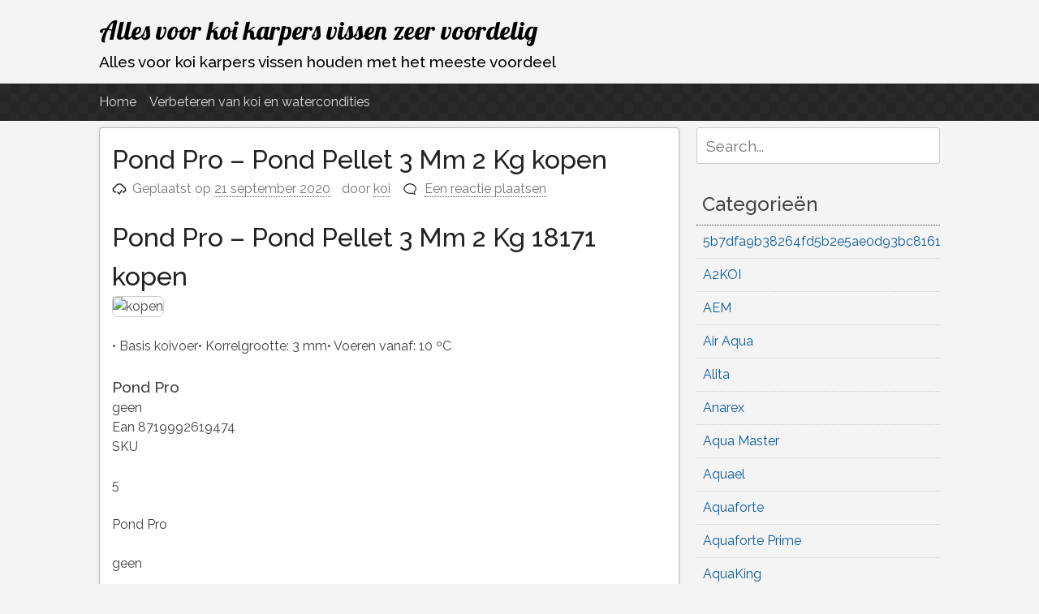

--- FILE ---
content_type: text/html; charset=UTF-8
request_url: https://koi-bio.nl/pond-pro/pond-pro-pond-pellet-3-mm-2-kg-kopen/
body_size: 11861
content:
<!DOCTYPE html>
<html lang="nl-NL">
<head>
<meta charset="UTF-8">
<meta name="viewport" content="width=device-width, initial-scale=1">
<link rel="profile" href="http://gmpg.org/xfn/11">
<link rel="pingback" href="https://koi-bio.nl/xmlrpc.php">

<meta name='robots' content='index, follow, max-image-preview:large, max-snippet:-1, max-video-preview:-1' />
	<style>img:is([sizes="auto" i], [sizes^="auto," i]) { contain-intrinsic-size: 3000px 1500px }</style>
	
	<!-- This site is optimized with the Yoast SEO Premium plugin v25.4 (Yoast SEO v26.8) - https://yoast.com/product/yoast-seo-premium-wordpress/ -->
	<title>Pond Pro - Pond Pellet 3 Mm 2 Kg</title>
	<meta name="description" content="• Basis koivoer• Korrelgrootte: 3 mm• Voeren vanaf: 10 ºC" />
	<link rel="canonical" href="https://koi-bio.nl/pond-pro/pond-pro-pond-pellet-3-mm-2-kg-kopen/" />
	<meta property="og:locale" content="nl_NL" />
	<meta property="og:type" content="article" />
	<meta property="og:title" content="Pond Pro - Pond Pellet 3 Mm 2 Kg kopen" />
	<meta property="og:description" content="• Basis koivoer• Korrelgrootte: 3 mm• Voeren vanaf: 10 ºC" />
	<meta property="og:url" content="https://koi-bio.nl/pond-pro/pond-pro-pond-pellet-3-mm-2-kg-kopen/" />
	<meta property="og:site_name" content="Alles voor koi karpers vissen zeer voordelig" />
	<meta property="article:published_time" content="2020-09-21T03:46:34+00:00" />
	<meta property="og:image" content="https://cdn.webshopapp.com/shops/275363/files/326538307/image.jpg" />
	<meta name="author" content="koi" />
	<meta name="twitter:card" content="summary_large_image" />
	<meta name="twitter:label1" content="Geschreven door" />
	<meta name="twitter:data1" content="koi" />
	<script type="application/ld+json" class="yoast-schema-graph">{"@context":"https://schema.org","@graph":[{"@type":"Article","@id":"https://koi-bio.nl/pond-pro/pond-pro-pond-pellet-3-mm-2-kg-kopen/#article","isPartOf":{"@id":"https://koi-bio.nl/pond-pro/pond-pro-pond-pellet-3-mm-2-kg-kopen/"},"author":{"name":"koi","@id":"https://koi-bio.nl/#/schema/person/72b0af207750ba96098e5ecc7504dfd0"},"headline":"Pond Pro &#8211; Pond Pellet 3 Mm 2 Kg kopen","datePublished":"2020-09-21T03:46:34+00:00","mainEntityOfPage":{"@id":"https://koi-bio.nl/pond-pro/pond-pro-pond-pellet-3-mm-2-kg-kopen/"},"wordCount":45,"commentCount":0,"image":{"@id":"https://koi-bio.nl/pond-pro/pond-pro-pond-pellet-3-mm-2-kg-kopen/#primaryimage"},"thumbnailUrl":"https://cdn.webshopapp.com/shops/275363/files/326538307/image.jpg","keywords":["all season","Pond Pro","Pond Pro - Pond Pellet 3 Mm 2 Kg kopen"],"articleSection":["Pond Pro"],"inLanguage":"nl-NL","potentialAction":[{"@type":"CommentAction","name":"Comment","target":["https://koi-bio.nl/pond-pro/pond-pro-pond-pellet-3-mm-2-kg-kopen/#respond"]}]},{"@type":"WebPage","@id":"https://koi-bio.nl/pond-pro/pond-pro-pond-pellet-3-mm-2-kg-kopen/","url":"https://koi-bio.nl/pond-pro/pond-pro-pond-pellet-3-mm-2-kg-kopen/","name":"Pond Pro - Pond Pellet 3 Mm 2 Kg","isPartOf":{"@id":"https://koi-bio.nl/#website"},"primaryImageOfPage":{"@id":"https://koi-bio.nl/pond-pro/pond-pro-pond-pellet-3-mm-2-kg-kopen/#primaryimage"},"image":{"@id":"https://koi-bio.nl/pond-pro/pond-pro-pond-pellet-3-mm-2-kg-kopen/#primaryimage"},"thumbnailUrl":"https://cdn.webshopapp.com/shops/275363/files/326538307/image.jpg","datePublished":"2020-09-21T03:46:34+00:00","author":{"@id":"https://koi-bio.nl/#/schema/person/72b0af207750ba96098e5ecc7504dfd0"},"description":"• Basis koivoer• Korrelgrootte: 3 mm• Voeren vanaf: 10 ºC","breadcrumb":{"@id":"https://koi-bio.nl/pond-pro/pond-pro-pond-pellet-3-mm-2-kg-kopen/#breadcrumb"},"inLanguage":"nl-NL","potentialAction":[{"@type":"ReadAction","target":["https://koi-bio.nl/pond-pro/pond-pro-pond-pellet-3-mm-2-kg-kopen/"]}]},{"@type":"ImageObject","inLanguage":"nl-NL","@id":"https://koi-bio.nl/pond-pro/pond-pro-pond-pellet-3-mm-2-kg-kopen/#primaryimage","url":"https://cdn.webshopapp.com/shops/275363/files/326538307/image.jpg","contentUrl":"https://cdn.webshopapp.com/shops/275363/files/326538307/image.jpg"},{"@type":"BreadcrumbList","@id":"https://koi-bio.nl/pond-pro/pond-pro-pond-pellet-3-mm-2-kg-kopen/#breadcrumb","itemListElement":[{"@type":"ListItem","position":1,"name":"Home","item":"https://koi-bio.nl/"},{"@type":"ListItem","position":2,"name":"Pond Pro &#8211; Pond Pellet 3 Mm 2 Kg kopen"}]},{"@type":"WebSite","@id":"https://koi-bio.nl/#website","url":"https://koi-bio.nl/","name":"Alles voor koi karpers vissen zeer voordelig","description":"Alles voor koi karpers vissen houden met het meeste voordeel","potentialAction":[{"@type":"SearchAction","target":{"@type":"EntryPoint","urlTemplate":"https://koi-bio.nl/?s={search_term_string}"},"query-input":{"@type":"PropertyValueSpecification","valueRequired":true,"valueName":"search_term_string"}}],"inLanguage":"nl-NL"},{"@type":"Person","@id":"https://koi-bio.nl/#/schema/person/72b0af207750ba96098e5ecc7504dfd0","name":"koi","image":{"@type":"ImageObject","inLanguage":"nl-NL","@id":"https://koi-bio.nl/#/schema/person/image/","url":"https://secure.gravatar.com/avatar/896c001e72390390c00c0a82271599c1892635c223bde8a89fae17242fcd0fb7?s=96&d=mm&r=g","contentUrl":"https://secure.gravatar.com/avatar/896c001e72390390c00c0a82271599c1892635c223bde8a89fae17242fcd0fb7?s=96&d=mm&r=g","caption":"koi"},"url":"https://koi-bio.nl/author/koi/"}]}</script>
	<!-- / Yoast SEO Premium plugin. -->


<link rel="alternate" type="application/rss+xml" title="Alles voor koi karpers vissen zeer voordelig &raquo; feed" href="https://koi-bio.nl/feed/" />
<link rel="alternate" type="application/rss+xml" title="Alles voor koi karpers vissen zeer voordelig &raquo; reacties feed" href="https://koi-bio.nl/comments/feed/" />
<link rel="alternate" type="application/rss+xml" title="Alles voor koi karpers vissen zeer voordelig &raquo; Pond Pro &#8211; Pond Pellet 3 Mm 2 Kg kopen reacties feed" href="https://koi-bio.nl/pond-pro/pond-pro-pond-pellet-3-mm-2-kg-kopen/feed/" />
		<!-- This site uses the Google Analytics by MonsterInsights plugin v9.2.4 - Using Analytics tracking - https://www.monsterinsights.com/ -->
		<!-- Note: MonsterInsights is not currently configured on this site. The site owner needs to authenticate with Google Analytics in the MonsterInsights settings panel. -->
					<!-- No tracking code set -->
				<!-- / Google Analytics by MonsterInsights -->
		<script type="text/javascript">
/* <![CDATA[ */
window._wpemojiSettings = {"baseUrl":"https:\/\/s.w.org\/images\/core\/emoji\/16.0.1\/72x72\/","ext":".png","svgUrl":"https:\/\/s.w.org\/images\/core\/emoji\/16.0.1\/svg\/","svgExt":".svg","source":{"concatemoji":"https:\/\/koi-bio.nl\/wp-includes\/js\/wp-emoji-release.min.js?ver=6.8.3"}};
/*! This file is auto-generated */
!function(s,n){var o,i,e;function c(e){try{var t={supportTests:e,timestamp:(new Date).valueOf()};sessionStorage.setItem(o,JSON.stringify(t))}catch(e){}}function p(e,t,n){e.clearRect(0,0,e.canvas.width,e.canvas.height),e.fillText(t,0,0);var t=new Uint32Array(e.getImageData(0,0,e.canvas.width,e.canvas.height).data),a=(e.clearRect(0,0,e.canvas.width,e.canvas.height),e.fillText(n,0,0),new Uint32Array(e.getImageData(0,0,e.canvas.width,e.canvas.height).data));return t.every(function(e,t){return e===a[t]})}function u(e,t){e.clearRect(0,0,e.canvas.width,e.canvas.height),e.fillText(t,0,0);for(var n=e.getImageData(16,16,1,1),a=0;a<n.data.length;a++)if(0!==n.data[a])return!1;return!0}function f(e,t,n,a){switch(t){case"flag":return n(e,"\ud83c\udff3\ufe0f\u200d\u26a7\ufe0f","\ud83c\udff3\ufe0f\u200b\u26a7\ufe0f")?!1:!n(e,"\ud83c\udde8\ud83c\uddf6","\ud83c\udde8\u200b\ud83c\uddf6")&&!n(e,"\ud83c\udff4\udb40\udc67\udb40\udc62\udb40\udc65\udb40\udc6e\udb40\udc67\udb40\udc7f","\ud83c\udff4\u200b\udb40\udc67\u200b\udb40\udc62\u200b\udb40\udc65\u200b\udb40\udc6e\u200b\udb40\udc67\u200b\udb40\udc7f");case"emoji":return!a(e,"\ud83e\udedf")}return!1}function g(e,t,n,a){var r="undefined"!=typeof WorkerGlobalScope&&self instanceof WorkerGlobalScope?new OffscreenCanvas(300,150):s.createElement("canvas"),o=r.getContext("2d",{willReadFrequently:!0}),i=(o.textBaseline="top",o.font="600 32px Arial",{});return e.forEach(function(e){i[e]=t(o,e,n,a)}),i}function t(e){var t=s.createElement("script");t.src=e,t.defer=!0,s.head.appendChild(t)}"undefined"!=typeof Promise&&(o="wpEmojiSettingsSupports",i=["flag","emoji"],n.supports={everything:!0,everythingExceptFlag:!0},e=new Promise(function(e){s.addEventListener("DOMContentLoaded",e,{once:!0})}),new Promise(function(t){var n=function(){try{var e=JSON.parse(sessionStorage.getItem(o));if("object"==typeof e&&"number"==typeof e.timestamp&&(new Date).valueOf()<e.timestamp+604800&&"object"==typeof e.supportTests)return e.supportTests}catch(e){}return null}();if(!n){if("undefined"!=typeof Worker&&"undefined"!=typeof OffscreenCanvas&&"undefined"!=typeof URL&&URL.createObjectURL&&"undefined"!=typeof Blob)try{var e="postMessage("+g.toString()+"("+[JSON.stringify(i),f.toString(),p.toString(),u.toString()].join(",")+"));",a=new Blob([e],{type:"text/javascript"}),r=new Worker(URL.createObjectURL(a),{name:"wpTestEmojiSupports"});return void(r.onmessage=function(e){c(n=e.data),r.terminate(),t(n)})}catch(e){}c(n=g(i,f,p,u))}t(n)}).then(function(e){for(var t in e)n.supports[t]=e[t],n.supports.everything=n.supports.everything&&n.supports[t],"flag"!==t&&(n.supports.everythingExceptFlag=n.supports.everythingExceptFlag&&n.supports[t]);n.supports.everythingExceptFlag=n.supports.everythingExceptFlag&&!n.supports.flag,n.DOMReady=!1,n.readyCallback=function(){n.DOMReady=!0}}).then(function(){return e}).then(function(){var e;n.supports.everything||(n.readyCallback(),(e=n.source||{}).concatemoji?t(e.concatemoji):e.wpemoji&&e.twemoji&&(t(e.twemoji),t(e.wpemoji)))}))}((window,document),window._wpemojiSettings);
/* ]]> */
</script>
<style id='wp-emoji-styles-inline-css' type='text/css'>

	img.wp-smiley, img.emoji {
		display: inline !important;
		border: none !important;
		box-shadow: none !important;
		height: 1em !important;
		width: 1em !important;
		margin: 0 0.07em !important;
		vertical-align: -0.1em !important;
		background: none !important;
		padding: 0 !important;
	}
</style>
<link rel='stylesheet' id='wp-block-library-css' href='https://koi-bio.nl/wp-includes/css/dist/block-library/style.min.css?ver=6.8.3' type='text/css' media='all' />
<style id='classic-theme-styles-inline-css' type='text/css'>
/*! This file is auto-generated */
.wp-block-button__link{color:#fff;background-color:#32373c;border-radius:9999px;box-shadow:none;text-decoration:none;padding:calc(.667em + 2px) calc(1.333em + 2px);font-size:1.125em}.wp-block-file__button{background:#32373c;color:#fff;text-decoration:none}
</style>
<style id='global-styles-inline-css' type='text/css'>
:root{--wp--preset--aspect-ratio--square: 1;--wp--preset--aspect-ratio--4-3: 4/3;--wp--preset--aspect-ratio--3-4: 3/4;--wp--preset--aspect-ratio--3-2: 3/2;--wp--preset--aspect-ratio--2-3: 2/3;--wp--preset--aspect-ratio--16-9: 16/9;--wp--preset--aspect-ratio--9-16: 9/16;--wp--preset--color--black: #000000;--wp--preset--color--cyan-bluish-gray: #abb8c3;--wp--preset--color--white: #ffffff;--wp--preset--color--pale-pink: #f78da7;--wp--preset--color--vivid-red: #cf2e2e;--wp--preset--color--luminous-vivid-orange: #ff6900;--wp--preset--color--luminous-vivid-amber: #fcb900;--wp--preset--color--light-green-cyan: #7bdcb5;--wp--preset--color--vivid-green-cyan: #00d084;--wp--preset--color--pale-cyan-blue: #8ed1fc;--wp--preset--color--vivid-cyan-blue: #0693e3;--wp--preset--color--vivid-purple: #9b51e0;--wp--preset--gradient--vivid-cyan-blue-to-vivid-purple: linear-gradient(135deg,rgba(6,147,227,1) 0%,rgb(155,81,224) 100%);--wp--preset--gradient--light-green-cyan-to-vivid-green-cyan: linear-gradient(135deg,rgb(122,220,180) 0%,rgb(0,208,130) 100%);--wp--preset--gradient--luminous-vivid-amber-to-luminous-vivid-orange: linear-gradient(135deg,rgba(252,185,0,1) 0%,rgba(255,105,0,1) 100%);--wp--preset--gradient--luminous-vivid-orange-to-vivid-red: linear-gradient(135deg,rgba(255,105,0,1) 0%,rgb(207,46,46) 100%);--wp--preset--gradient--very-light-gray-to-cyan-bluish-gray: linear-gradient(135deg,rgb(238,238,238) 0%,rgb(169,184,195) 100%);--wp--preset--gradient--cool-to-warm-spectrum: linear-gradient(135deg,rgb(74,234,220) 0%,rgb(151,120,209) 20%,rgb(207,42,186) 40%,rgb(238,44,130) 60%,rgb(251,105,98) 80%,rgb(254,248,76) 100%);--wp--preset--gradient--blush-light-purple: linear-gradient(135deg,rgb(255,206,236) 0%,rgb(152,150,240) 100%);--wp--preset--gradient--blush-bordeaux: linear-gradient(135deg,rgb(254,205,165) 0%,rgb(254,45,45) 50%,rgb(107,0,62) 100%);--wp--preset--gradient--luminous-dusk: linear-gradient(135deg,rgb(255,203,112) 0%,rgb(199,81,192) 50%,rgb(65,88,208) 100%);--wp--preset--gradient--pale-ocean: linear-gradient(135deg,rgb(255,245,203) 0%,rgb(182,227,212) 50%,rgb(51,167,181) 100%);--wp--preset--gradient--electric-grass: linear-gradient(135deg,rgb(202,248,128) 0%,rgb(113,206,126) 100%);--wp--preset--gradient--midnight: linear-gradient(135deg,rgb(2,3,129) 0%,rgb(40,116,252) 100%);--wp--preset--font-size--small: 13px;--wp--preset--font-size--medium: 20px;--wp--preset--font-size--large: 36px;--wp--preset--font-size--x-large: 42px;--wp--preset--spacing--20: 0.44rem;--wp--preset--spacing--30: 0.67rem;--wp--preset--spacing--40: 1rem;--wp--preset--spacing--50: 1.5rem;--wp--preset--spacing--60: 2.25rem;--wp--preset--spacing--70: 3.38rem;--wp--preset--spacing--80: 5.06rem;--wp--preset--shadow--natural: 6px 6px 9px rgba(0, 0, 0, 0.2);--wp--preset--shadow--deep: 12px 12px 50px rgba(0, 0, 0, 0.4);--wp--preset--shadow--sharp: 6px 6px 0px rgba(0, 0, 0, 0.2);--wp--preset--shadow--outlined: 6px 6px 0px -3px rgba(255, 255, 255, 1), 6px 6px rgba(0, 0, 0, 1);--wp--preset--shadow--crisp: 6px 6px 0px rgba(0, 0, 0, 1);}:where(.is-layout-flex){gap: 0.5em;}:where(.is-layout-grid){gap: 0.5em;}body .is-layout-flex{display: flex;}.is-layout-flex{flex-wrap: wrap;align-items: center;}.is-layout-flex > :is(*, div){margin: 0;}body .is-layout-grid{display: grid;}.is-layout-grid > :is(*, div){margin: 0;}:where(.wp-block-columns.is-layout-flex){gap: 2em;}:where(.wp-block-columns.is-layout-grid){gap: 2em;}:where(.wp-block-post-template.is-layout-flex){gap: 1.25em;}:where(.wp-block-post-template.is-layout-grid){gap: 1.25em;}.has-black-color{color: var(--wp--preset--color--black) !important;}.has-cyan-bluish-gray-color{color: var(--wp--preset--color--cyan-bluish-gray) !important;}.has-white-color{color: var(--wp--preset--color--white) !important;}.has-pale-pink-color{color: var(--wp--preset--color--pale-pink) !important;}.has-vivid-red-color{color: var(--wp--preset--color--vivid-red) !important;}.has-luminous-vivid-orange-color{color: var(--wp--preset--color--luminous-vivid-orange) !important;}.has-luminous-vivid-amber-color{color: var(--wp--preset--color--luminous-vivid-amber) !important;}.has-light-green-cyan-color{color: var(--wp--preset--color--light-green-cyan) !important;}.has-vivid-green-cyan-color{color: var(--wp--preset--color--vivid-green-cyan) !important;}.has-pale-cyan-blue-color{color: var(--wp--preset--color--pale-cyan-blue) !important;}.has-vivid-cyan-blue-color{color: var(--wp--preset--color--vivid-cyan-blue) !important;}.has-vivid-purple-color{color: var(--wp--preset--color--vivid-purple) !important;}.has-black-background-color{background-color: var(--wp--preset--color--black) !important;}.has-cyan-bluish-gray-background-color{background-color: var(--wp--preset--color--cyan-bluish-gray) !important;}.has-white-background-color{background-color: var(--wp--preset--color--white) !important;}.has-pale-pink-background-color{background-color: var(--wp--preset--color--pale-pink) !important;}.has-vivid-red-background-color{background-color: var(--wp--preset--color--vivid-red) !important;}.has-luminous-vivid-orange-background-color{background-color: var(--wp--preset--color--luminous-vivid-orange) !important;}.has-luminous-vivid-amber-background-color{background-color: var(--wp--preset--color--luminous-vivid-amber) !important;}.has-light-green-cyan-background-color{background-color: var(--wp--preset--color--light-green-cyan) !important;}.has-vivid-green-cyan-background-color{background-color: var(--wp--preset--color--vivid-green-cyan) !important;}.has-pale-cyan-blue-background-color{background-color: var(--wp--preset--color--pale-cyan-blue) !important;}.has-vivid-cyan-blue-background-color{background-color: var(--wp--preset--color--vivid-cyan-blue) !important;}.has-vivid-purple-background-color{background-color: var(--wp--preset--color--vivid-purple) !important;}.has-black-border-color{border-color: var(--wp--preset--color--black) !important;}.has-cyan-bluish-gray-border-color{border-color: var(--wp--preset--color--cyan-bluish-gray) !important;}.has-white-border-color{border-color: var(--wp--preset--color--white) !important;}.has-pale-pink-border-color{border-color: var(--wp--preset--color--pale-pink) !important;}.has-vivid-red-border-color{border-color: var(--wp--preset--color--vivid-red) !important;}.has-luminous-vivid-orange-border-color{border-color: var(--wp--preset--color--luminous-vivid-orange) !important;}.has-luminous-vivid-amber-border-color{border-color: var(--wp--preset--color--luminous-vivid-amber) !important;}.has-light-green-cyan-border-color{border-color: var(--wp--preset--color--light-green-cyan) !important;}.has-vivid-green-cyan-border-color{border-color: var(--wp--preset--color--vivid-green-cyan) !important;}.has-pale-cyan-blue-border-color{border-color: var(--wp--preset--color--pale-cyan-blue) !important;}.has-vivid-cyan-blue-border-color{border-color: var(--wp--preset--color--vivid-cyan-blue) !important;}.has-vivid-purple-border-color{border-color: var(--wp--preset--color--vivid-purple) !important;}.has-vivid-cyan-blue-to-vivid-purple-gradient-background{background: var(--wp--preset--gradient--vivid-cyan-blue-to-vivid-purple) !important;}.has-light-green-cyan-to-vivid-green-cyan-gradient-background{background: var(--wp--preset--gradient--light-green-cyan-to-vivid-green-cyan) !important;}.has-luminous-vivid-amber-to-luminous-vivid-orange-gradient-background{background: var(--wp--preset--gradient--luminous-vivid-amber-to-luminous-vivid-orange) !important;}.has-luminous-vivid-orange-to-vivid-red-gradient-background{background: var(--wp--preset--gradient--luminous-vivid-orange-to-vivid-red) !important;}.has-very-light-gray-to-cyan-bluish-gray-gradient-background{background: var(--wp--preset--gradient--very-light-gray-to-cyan-bluish-gray) !important;}.has-cool-to-warm-spectrum-gradient-background{background: var(--wp--preset--gradient--cool-to-warm-spectrum) !important;}.has-blush-light-purple-gradient-background{background: var(--wp--preset--gradient--blush-light-purple) !important;}.has-blush-bordeaux-gradient-background{background: var(--wp--preset--gradient--blush-bordeaux) !important;}.has-luminous-dusk-gradient-background{background: var(--wp--preset--gradient--luminous-dusk) !important;}.has-pale-ocean-gradient-background{background: var(--wp--preset--gradient--pale-ocean) !important;}.has-electric-grass-gradient-background{background: var(--wp--preset--gradient--electric-grass) !important;}.has-midnight-gradient-background{background: var(--wp--preset--gradient--midnight) !important;}.has-small-font-size{font-size: var(--wp--preset--font-size--small) !important;}.has-medium-font-size{font-size: var(--wp--preset--font-size--medium) !important;}.has-large-font-size{font-size: var(--wp--preset--font-size--large) !important;}.has-x-large-font-size{font-size: var(--wp--preset--font-size--x-large) !important;}
:where(.wp-block-post-template.is-layout-flex){gap: 1.25em;}:where(.wp-block-post-template.is-layout-grid){gap: 1.25em;}
:where(.wp-block-columns.is-layout-flex){gap: 2em;}:where(.wp-block-columns.is-layout-grid){gap: 2em;}
:root :where(.wp-block-pullquote){font-size: 1.5em;line-height: 1.6;}
</style>
<link rel='stylesheet' id='crp-style-rounded-thumbs-css' href='https://koi-bio.nl/wp-content/plugins/contextual-related-posts/css/rounded-thumbs.min.css?ver=4.1.0' type='text/css' media='all' />
<style id='crp-style-rounded-thumbs-inline-css' type='text/css'>

			.crp_related.crp-rounded-thumbs a {
				width: 150px;
                height: 150px;
				text-decoration: none;
			}
			.crp_related.crp-rounded-thumbs img {
				max-width: 150px;
				margin: auto;
			}
			.crp_related.crp-rounded-thumbs .crp_title {
				width: 100%;
			}
			
</style>
<link rel='stylesheet' id='pacify-style-css' href='https://koi-bio.nl/wp-content/themes/pacify/style.css?ver=6.8.3' type='text/css' media='all' />
<link rel='stylesheet' id='pacify_googleFonts-css' href='//fonts.googleapis.com/css?family=Lobster%7CRaleway%3A400%2C500&#038;ver=6.8.3' type='text/css' media='all' />
<script></script><link rel="https://api.w.org/" href="https://koi-bio.nl/wp-json/" /><link rel="alternate" title="JSON" type="application/json" href="https://koi-bio.nl/wp-json/wp/v2/posts/28146" /><link rel="EditURI" type="application/rsd+xml" title="RSD" href="https://koi-bio.nl/xmlrpc.php?rsd" />
<meta name="generator" content="WordPress 6.8.3" />
<link rel='shortlink' href='https://koi-bio.nl/?p=28146' />
<link rel="alternate" title="oEmbed (JSON)" type="application/json+oembed" href="https://koi-bio.nl/wp-json/oembed/1.0/embed?url=https%3A%2F%2Fkoi-bio.nl%2Fpond-pro%2Fpond-pro-pond-pellet-3-mm-2-kg-kopen%2F" />
<link rel="alternate" title="oEmbed (XML)" type="text/xml+oembed" href="https://koi-bio.nl/wp-json/oembed/1.0/embed?url=https%3A%2F%2Fkoi-bio.nl%2Fpond-pro%2Fpond-pro-pond-pellet-3-mm-2-kg-kopen%2F&#038;format=xml" />
<meta name="generator" content="Powered by WPBakery Page Builder - drag and drop page builder for WordPress."/>
	<style type="text/css">
			.site-title a,
		.site-description {
			color: #000000;
		}
		</style>
	<noscript><style> .wpb_animate_when_almost_visible { opacity: 1; }</style></noscript></head>

<body class="wp-singular post-template-default single single-post postid-28146 single-format-standard wp-theme-pacify wpb-js-composer js-comp-ver-8.5 vc_responsive">
<div id="headersection" class="hfeed site">
	<a class="skip-link screen-reader-text" href="#content">Ga naar de inhoud</a>

	<header id="masthead" class="site-header" role="banner">
		<div class="site-branding">
					<h1 class="site-title"><a href="https://koi-bio.nl/" rel="home">Alles voor koi karpers vissen zeer voordelig</a></h1>
						<h2 class="site-description">Alles voor koi karpers vissen houden met het meeste voordeel</h2>
			
		</div>
</div>

		<nav id="site-navigation" class="main-navigation" role="navigation">
		<div id="navigation">
			<button class="menu-toggle">Hoofdmenu</button>
			<div class="menu"><ul>
<li ><a href="https://koi-bio.nl/">Home</a></li><li class="page_item page-item-8"><a href="https://koi-bio.nl/verbeteren-van-koi-en-watercondities/">Verbeteren van koi en watercondities</a></li>
</ul></div>
			</div>
		</nav><!-- #site-navigation -->
		
	</header><!-- #masthead -->
	
<div id="page" class="hfeed site">
	<div id="content" class="site-content">

	<div id="primary" class="content-area">
		<main id="main" class="site-main" role="main">

		
			
<article id="post-28146" class="post-28146 post type-post status-publish format-standard hentry category-pond-pro tag-all-season tag-pond-pro tag-pond-pro-pond-pellet-3-mm-2-kg-kopen">
	<header class="entry-header">
			<h1 class="entry-title">Pond Pro &#8211; Pond Pellet 3 Mm 2 Kg kopen</h1>
		<div class="entry-meta">
			<span class="posted-on">Geplaatst op <a href="https://koi-bio.nl/pond-pro/pond-pro-pond-pellet-3-mm-2-kg-kopen/" rel="bookmark"><time class="entry-date published updated" datetime="2020-09-21T03:46:34+02:00">21 september 2020</time></a></span><span class="byline"> door <span class="author vcard"><a class="url fn n" href="https://koi-bio.nl/author/koi/">koi</a></span></span><span class="comments-link"><a href="https://koi-bio.nl/pond-pro/pond-pro-pond-pellet-3-mm-2-kg-kopen/#respond">Een reactie plaatsen</a></span>		</div><!-- .entry-meta -->
	</header><!-- .entry-header -->

	<div class="entry-content">
		<h1>Pond Pro &#8211; Pond Pellet 3 Mm 2 Kg 18171  kopen</h1>
<p><img decoding="async" title="Pond Pro - Pond Pellet 3 Mm 2 Kg" src="https://cdn.webshopapp.com/shops/275363/files/326538307/image.jpg" alt="  kopen " /></p>
<p>• Basis koivoer• Korrelgrootte: 3 mm• Voeren vanaf: 10 ºC</p>
<h2> Pond Pro </h2>
<p>geen<br />
Ean 8719992619474<br />
SKU </p>
<h3>
<p>5</p>
</h3>
<p>Pond Pro</p>
<p>geen</p>
<p>SINGLE</p>
<p>EUR</p>
<p>Actieprijs vandaag : 14.95 Euro</p>
<p><a href="https://www.a2koi.nl/tracking/tradetracker/redirect/?tt=9119_1641929_329208_&#038;r=https%3A%2F%2Fwww.a2koi.nl%2Fpond-pro-pond-pellet-3mm-2-kilo.html%3Futm_source%3Dtradetracker%26utm_medium%3Dcpc%26utm_campaign%3DTradetracker.nl%26cectid%3D1-18171-1" rel="nofollow">Ga naar Pond Pro &#8211; Pond Pellet 3 Mm 2 Kg</a></p>
<div class="crp_related     crp-rounded-thumbs"><h3>Related Posts:</h3><ul><li><a href="https://koi-bio.nl/pond-pro/pond-pellet-3mm-10-kilo-kopen/"     class="crp_link post-42404"><figure><img decoding="async"  width="150" height="150"  src="https://a2koi.twic.pics/image/7/c/d/2/7cd2bb2078a64d7759e6115cecdd686f23c95b73_pond_pellet_3mm_1.png" class="crp_first crp_thumb thumbnail" alt="Pond Pellet 3mm - 10 Kilo kopen" title="Pond Pellet 3mm - 10 Kilo kopen" /></figure><span class="crp_title">Pond Pellet 3mm - 10 Kilo kopen</span></a></li><li><a href="https://koi-bio.nl/pond-pro/pond-pellet-3mm-15-kilo-kopen/"     class="crp_link post-42218"><figure><img decoding="async"  width="150" height="150"  src="https://a2koi.twic.pics/image/3/8/8/5/3885e24432c594785e328dd72cab68ec7b013776_pond_pellet_3mm.png" class="crp_first crp_thumb thumbnail" alt="Pond Pellet 3mm - 15 Kilo kopen" title="Pond Pellet 3mm - 15 Kilo kopen" /></figure><span class="crp_title">Pond Pellet 3mm - 15 Kilo kopen</span></a></li><li><a href="https://koi-bio.nl/pond-pro/pond-pellet-6mm-5-kilo-kopen/"     class="crp_link post-44300"><figure><img decoding="async"  width="150" height="150"  src="https://a2koi.twic.pics/image/4/6/e/3/46e35f2844769dd5cc3e2feed0b94a4189407e1f_pond_pellet_6mm_2.png" class="crp_first crp_thumb thumbnail" alt="Pond Pellet 6mm - 5 Kilo kopen" title="Pond Pellet 6mm - 5 Kilo kopen" /></figure><span class="crp_title">Pond Pellet 6mm - 5 Kilo kopen</span></a></li><li><a href="https://koi-bio.nl/pond-pro/pond-pellet-6mm-15-kilo-koivoer-kopen/"     class="crp_link post-50513"><figure><img loading="lazy" decoding="async"  width="150" height="150"  src="https://a2koi.twic.pics/image/b/6/e/b/b6eb45ea5767f93c28228fa9cb895a9f5c8dec49_pond_pro_pond_pro_pond_pellet_6mm_15_kilo.png" class="crp_first crp_thumb thumbnail" alt="Pond Pellet 6mm - 15 Kilo - koivoer kopen" title="Pond Pellet 6mm - 15 Kilo - koivoer kopen" /></figure><span class="crp_title">Pond Pellet 6mm - 15 Kilo - koivoer kopen</span></a></li><li><a href="https://koi-bio.nl/pond-pro/pond-pellet-staple-white-6mm-10-kg-kopen/"     class="crp_link post-41878"><figure><img loading="lazy" decoding="async"  width="150" height="150"  src="https://a2koi.twic.pics/image/2/e/e/f/2eefb8d54bfb7319bb7de09b03ac362fab91c63c_pondpellet_white.jpg" class="crp_first crp_thumb thumbnail" alt="Pond Pellet Staple (white) 6mm 10 KG kopen" title="Pond Pellet Staple (white) 6mm 10 KG kopen" /></figure><span class="crp_title">Pond Pellet Staple (white) 6mm 10 KG kopen</span></a></li><li><a href="https://koi-bio.nl/pond-pro/pond-pellet-staple-white-6mm-5-kg-kopen/"     class="crp_link post-44293"><figure><img loading="lazy" decoding="async"  width="150" height="150"  src="https://a2koi.twic.pics/image/6/6/d/4/66d4d4bdbcaf910e861a7528e07d7d4569951924_pondpellet_white_1.jpg" class="crp_first crp_thumb thumbnail" alt="Pond Pellet Staple (white) 6mm 5 KG kopen" title="Pond Pellet Staple (white) 6mm 5 KG kopen" /></figure><span class="crp_title">Pond Pellet Staple (white) 6mm 5 KG kopen</span></a></li></ul><div class="crp_clear"></div></div>			</div><!-- .entry-content -->

	<footer class="entry-footer">
		<span class="cat-links">Geplaatst in <a href="https://koi-bio.nl/categorie/pond-pro/" rel="category tag">Pond Pro</a></span><span class="tags-links">Getagd <a href="https://koi-bio.nl/tag/all-season/" rel="tag">all season</a>, <a href="https://koi-bio.nl/tag/pond-pro/" rel="tag">Pond Pro</a>, <a href="https://koi-bio.nl/tag/pond-pro-pond-pellet-3-mm-2-kg-kopen/" rel="tag">Pond Pro - Pond Pellet 3 Mm 2 Kg kopen</a></span>	</footer><!-- .entry-footer -->
</article><!-- #post-## -->

				<nav class="navigation post-navigation" role="navigation">
		<h1 class="screen-reader-text">Berichtnavigatie</h1>
		<div class="nav-links">
			<div class="nav-previous"><a href="https://koi-bio.nl/bactoplus/activator-gel-1-liter-bactoplus-kopen/" rel="prev"><span class="meta-nav">&larr;</span>&nbsp;Activator Gel &#8211; 1 Liter | Bactoplus kopen</a></div><div class="nav-next"><a href="https://koi-bio.nl/aquaforte/schepnet-o35-cm-grofmazig-zwart-aquaforte-kopen/" rel="next">Schepnet Ø35 Cm Grofmazig Zwart | Aquaforte kopen&nbsp;<span class="meta-nav">&rarr;</span></a></div>		</div><!-- .nav-links -->
	</nav><!-- .navigation -->
	
			
<div id="comments" class="comments-area">

	
	
	
		<div id="respond" class="comment-respond">
		<h3 id="reply-title" class="comment-reply-title">Geef een reactie <small><a rel="nofollow" id="cancel-comment-reply-link" href="/pond-pro/pond-pro-pond-pellet-3-mm-2-kg-kopen/#respond" style="display:none;">Reactie annuleren</a></small></h3><form action="https://koi-bio.nl/wp-comments-post.php" method="post" id="commentform" class="comment-form"><p class="comment-notes"><span id="email-notes">Je e-mailadres wordt niet gepubliceerd.</span> <span class="required-field-message">Vereiste velden zijn gemarkeerd met <span class="required">*</span></span></p><p class="comment-form-comment"><label for="comment">Reactie <span class="required">*</span></label> <textarea id="comment" name="comment" cols="45" rows="8" maxlength="65525" required></textarea></p><p class="comment-form-author"><label for="author">Naam <span class="required">*</span></label> <input id="author" name="author" type="text" value="" size="30" maxlength="245" autocomplete="name" required /></p>
<p class="comment-form-email"><label for="email">E-mail <span class="required">*</span></label> <input id="email" name="email" type="email" value="" size="30" maxlength="100" aria-describedby="email-notes" autocomplete="email" required /></p>
<p class="comment-form-url"><label for="url">Site</label> <input id="url" name="url" type="url" value="" size="30" maxlength="200" autocomplete="url" /></p>
<p class="form-submit"><input name="submit" type="submit" id="submit" class="submit" value="Reactie plaatsen" /> <input type='hidden' name='comment_post_ID' value='28146' id='comment_post_ID' />
<input type='hidden' name='comment_parent' id='comment_parent' value='0' />
</p></form>	</div><!-- #respond -->
	
</div><!-- #comments -->

		
		</main><!-- #main -->
	</div><!-- #primary -->


<div id="secondary" class="widget-area" role="complementary">
	<aside id="search-2" class="widget widget_search"><form role="search" method="get" class="search-form" action="https://koi-bio.nl/">
				<label>
					<span class="screen-reader-text">Search for:</span>
					<input class="search-field" placeholder="Search..." value="" name="s" title="Search for:" type="search">
				</label>
				<input class="search-submit" value="Search" type="submit">
</form></aside><aside id="categories-2" class="widget widget_categories"><h2 class="widget-title">Categorieën</h2>
			<ul>
					<li class="cat-item cat-item-8681"><a href="https://koi-bio.nl/categorie/5b7dfa9b38264fd5b2e5ae0d93bc8161/">5b7dfa9b38264fd5b2e5ae0d93bc8161</a>
</li>
	<li class="cat-item cat-item-8120"><a href="https://koi-bio.nl/categorie/a2koi/">A2KOI</a>
</li>
	<li class="cat-item cat-item-8123"><a href="https://koi-bio.nl/categorie/aem/">AEM</a>
</li>
	<li class="cat-item cat-item-8098"><a href="https://koi-bio.nl/categorie/air-aqua/">Air Aqua</a>
</li>
	<li class="cat-item cat-item-8071"><a href="https://koi-bio.nl/categorie/alita/">Alita</a>
</li>
	<li class="cat-item cat-item-8096"><a href="https://koi-bio.nl/categorie/anarex/">Anarex</a>
</li>
	<li class="cat-item cat-item-8114"><a href="https://koi-bio.nl/categorie/aqua-master/">Aqua Master</a>
</li>
	<li class="cat-item cat-item-19618"><a href="https://koi-bio.nl/categorie/aquael/">Aquael</a>
</li>
	<li class="cat-item cat-item-8055"><a href="https://koi-bio.nl/categorie/aquaforte/">Aquaforte</a>
</li>
	<li class="cat-item cat-item-8059"><a href="https://koi-bio.nl/categorie/aquaforte-prime/">Aquaforte Prime</a>
</li>
	<li class="cat-item cat-item-8104"><a href="https://koi-bio.nl/categorie/aquaking/">AquaKing</a>
</li>
	<li class="cat-item cat-item-16260"><a href="https://koi-bio.nl/categorie/aquasphere/">Aquasphere</a>
</li>
	<li class="cat-item cat-item-19069"><a href="https://koi-bio.nl/categorie/aqwise/">Aqwise</a>
</li>
	<li class="cat-item cat-item-8109"><a href="https://koi-bio.nl/categorie/astralpool/">Astralpool</a>
</li>
	<li class="cat-item cat-item-8094"><a href="https://koi-bio.nl/categorie/bactoplus/">Bactoplus</a>
</li>
	<li class="cat-item cat-item-8067"><a href="https://koi-bio.nl/categorie/bio-uv/">Bio-UV</a>
</li>
	<li class="cat-item cat-item-18398"><a href="https://koi-bio.nl/categorie/biogro/">BioGro</a>
</li>
	<li class="cat-item cat-item-8110"><a href="https://koi-bio.nl/categorie/bison/">Bison</a>
</li>
	<li class="cat-item cat-item-8058"><a href="https://koi-bio.nl/categorie/blue-eco/">Blue Eco</a>
</li>
	<li class="cat-item cat-item-8063"><a href="https://koi-bio.nl/categorie/blue-lagoon/">Blue Lagoon</a>
</li>
	<li class="cat-item cat-item-8113"><a href="https://koi-bio.nl/categorie/blue-line/">Blue Line</a>
</li>
	<li class="cat-item cat-item-19623"><a href="https://koi-bio.nl/categorie/boon/">Boon</a>
</li>
	<li class="cat-item cat-item-8080"><a href="https://koi-bio.nl/categorie/budget/">Budget</a>
</li>
	<li class="cat-item cat-item-8105"><a href="https://koi-bio.nl/categorie/claber/">Claber</a>
</li>
	<li class="cat-item cat-item-8093"><a href="https://koi-bio.nl/categorie/colombo/">Colombo</a>
</li>
	<li class="cat-item cat-item-12172"><a href="https://koi-bio.nl/categorie/coppens/">Coppens</a>
</li>
	<li class="cat-item cat-item-8057"><a href="https://koi-bio.nl/categorie/dab/">DAB</a>
</li>
	<li class="cat-item cat-item-8111"><a href="https://koi-bio.nl/categorie/de-koidokter/">de Koidokter</a>
</li>
	<li class="cat-item cat-item-8065"><a href="https://koi-bio.nl/categorie/delta-uv/">Delta UV</a>
</li>
	<li class="cat-item cat-item-8303"><a href="https://koi-bio.nl/categorie/dierspecialist/">Dierspecialist</a>
</li>
	<li class="cat-item cat-item-8081"><a href="https://koi-bio.nl/categorie/dongyang/">DongYang</a>
</li>
	<li class="cat-item cat-item-13159"><a href="https://koi-bio.nl/categorie/eden/">Eden</a>
</li>
	<li class="cat-item cat-item-8061"><a href="https://koi-bio.nl/categorie/effast/">Effast</a>
</li>
	<li class="cat-item cat-item-19653"><a href="https://koi-bio.nl/categorie/eheim/">Eheim</a>
</li>
	<li class="cat-item cat-item-19706"><a href="https://koi-bio.nl/categorie/elecro-engineering/">Elecro Engineering</a>
</li>
	<li class="cat-item cat-item-8085"><a href="https://koi-bio.nl/categorie/esco/">ESCO</a>
</li>
	<li class="cat-item cat-item-19738"><a href="https://koi-bio.nl/categorie/esha/">Esha</a>
</li>
	<li class="cat-item cat-item-12148"><a href="https://koi-bio.nl/categorie/europond/">Europond</a>
</li>
	<li class="cat-item cat-item-8101"><a href="https://koi-bio.nl/categorie/evolution-aqua/">Evolution Aqua</a>
</li>
	<li class="cat-item cat-item-8106"><a href="https://koi-bio.nl/categorie/exact/">eXact</a>
</li>
	<li class="cat-item cat-item-8091"><a href="https://koi-bio.nl/categorie/fd-food/">FD Food</a>
</li>
	<li class="cat-item cat-item-19582"><a href="https://koi-bio.nl/categorie/filtreau/">Filtreau</a>
</li>
	<li class="cat-item cat-item-8090"><a href="https://koi-bio.nl/categorie/fish-pharma/">Fish Pharma</a>
</li>
	<li class="cat-item cat-item-8112"><a href="https://koi-bio.nl/categorie/fok/">Fok</a>
</li>
	<li class="cat-item cat-item-15595"><a href="https://koi-bio.nl/categorie/fujimac/">FujiMAC</a>
</li>
	<li class="cat-item cat-item-12629"><a href="https://koi-bio.nl/categorie/gardena/">Gardena</a>
</li>
	<li class="cat-item cat-item-8099"><a href="https://koi-bio.nl/categorie/griffon/">Griffon</a>
</li>
	<li class="cat-item cat-item-8092"><a href="https://koi-bio.nl/categorie/gummil/">Gummil</a>
</li>
	<li class="cat-item cat-item-8070"><a href="https://koi-bio.nl/categorie/hailea/">Hailea</a>
</li>
	<li class="cat-item cat-item-8454"><a href="https://koi-bio.nl/categorie/hanna/">Hanna</a>
</li>
	<li class="cat-item cat-item-8072"><a href="https://koi-bio.nl/categorie/hiblow/">Hiblow</a>
</li>
	<li class="cat-item cat-item-8118"><a href="https://koi-bio.nl/categorie/hikari/">Hikari</a>
</li>
	<li class="cat-item cat-item-8095"><a href="https://koi-bio.nl/categorie/house-of-kata/">House of Kata</a>
</li>
	<li class="cat-item cat-item-19680"><a href="https://koi-bio.nl/categorie/hozelock/">HoZelock</a>
</li>
	<li class="cat-item cat-item-21192"><a href="https://koi-bio.nl/categorie/ichi-food/">Ichi Food</a>
</li>
	<li class="cat-item cat-item-10397"><a href="https://koi-bio.nl/categorie/inox/">Inox</a>
</li>
	<li class="cat-item cat-item-8115"><a href="https://koi-bio.nl/categorie/jbl/">JBL</a>
</li>
	<li class="cat-item cat-item-8116"><a href="https://koi-bio.nl/categorie/jpd/">JPD</a>
</li>
	<li class="cat-item cat-item-19633"><a href="https://koi-bio.nl/categorie/juwel/">Juwel</a>
</li>
	<li class="cat-item cat-item-12817"><a href="https://koi-bio.nl/categorie/kasco/">Kasco</a>
</li>
	<li class="cat-item cat-item-18081"><a href="https://koi-bio.nl/categorie/kiyomizu/">Kiyomizu</a>
</li>
	<li class="cat-item cat-item-8077"><a href="https://koi-bio.nl/categorie/kns/">KNS</a>
</li>
	<li class="cat-item cat-item-8082"><a href="https://koi-bio.nl/categorie/koi-cafe/">Koi Café</a>
</li>
	<li class="cat-item cat-item-8125"><a href="https://koi-bio.nl/categorie/koi-pro/">KOI Pro</a>
</li>
	<li class="cat-item cat-item-19212"><a href="https://koi-bio.nl/categorie/koshi/">Koshi</a>
</li>
	<li class="cat-item cat-item-8078"><a href="https://koi-bio.nl/categorie/kusuri/">Kusuri</a>
</li>
	<li class="cat-item cat-item-8064"><a href="https://koi-bio.nl/categorie/lighttech/">LightTech</a>
</li>
	<li class="cat-item cat-item-8107"><a href="https://koi-bio.nl/categorie/loctite/">Loctite</a>
</li>
	<li class="cat-item cat-item-8102"><a href="https://koi-bio.nl/categorie/malamix/">Malamix</a>
</li>
	<li class="cat-item cat-item-8124"><a href="https://koi-bio.nl/categorie/matala/">Matala</a>
</li>
	<li class="cat-item cat-item-8337"><a href="https://koi-bio.nl/categorie/merkloos/">Merkloos</a>
</li>
	<li class="cat-item cat-item-8074"><a href="https://koi-bio.nl/categorie/microbe-lift/">Microbe-Lift</a>
</li>
	<li class="cat-item cat-item-13418"><a href="https://koi-bio.nl/categorie/midisieve/">MidiSieve</a>
</li>
	<li class="cat-item cat-item-11153"><a href="https://koi-bio.nl/categorie/miyagi/">Miyagi</a>
</li>
	<li class="cat-item cat-item-19208"><a href="https://koi-bio.nl/categorie/natural-aquatic/">Natural Aquatic</a>
</li>
	<li class="cat-item cat-item-19204"><a href="https://koi-bio.nl/categorie/nikoi/">Nikoi</a>
</li>
	<li class="cat-item cat-item-8069"><a href="https://koi-bio.nl/categorie/nitto/">Nitto</a>
</li>
	<li class="cat-item cat-item-8117"><a href="https://koi-bio.nl/categorie/oase/">Oase</a>
</li>
	<li class="cat-item cat-item-19199"><a href="https://koi-bio.nl/categorie/perfect-pond/">Perfect Pond</a>
</li>
	<li class="cat-item cat-item-8062"><a href="https://koi-bio.nl/categorie/philips/">Philips</a>
</li>
	<li class="cat-item cat-item-19216"><a href="https://koi-bio.nl/categorie/pip-pond-plus/">PIP Pond Plus</a>
</li>
	<li class="cat-item cat-item-10520"><a href="https://koi-bio.nl/categorie/pond-defence/">Pond Defence</a>
</li>
	<li class="cat-item cat-item-8083"><a href="https://koi-bio.nl/categorie/pond-pro/">Pond Pro</a>
</li>
	<li class="cat-item cat-item-8445"><a href="https://koi-bio.nl/categorie/pond-pro-premium/">Pond Pro Premium</a>
</li>
	<li class="cat-item cat-item-8075"><a href="https://koi-bio.nl/categorie/pond-support/">Pond Support</a>
</li>
	<li class="cat-item cat-item-14453"><a href="https://koi-bio.nl/categorie/pondlog/">Pondlog</a>
</li>
	<li class="cat-item cat-item-14450"><a href="https://koi-bio.nl/categorie/pondzinger/">Pondzinger</a>
</li>
	<li class="cat-item cat-item-8816"><a href="https://koi-bio.nl/categorie/pontec/">Pontec</a>
</li>
	<li class="cat-item cat-item-8103"><a href="https://koi-bio.nl/categorie/primakoi/">Primakoi</a>
</li>
	<li class="cat-item cat-item-18405"><a href="https://koi-bio.nl/categorie/princess/">Princess</a>
</li>
	<li class="cat-item cat-item-8108"><a href="https://koi-bio.nl/categorie/probites/">ProBites</a>
</li>
	<li class="cat-item cat-item-16494"><a href="https://koi-bio.nl/categorie/red-label-aquaking/">Red Label Aquaking</a>
</li>
	<li class="cat-item cat-item-15569"><a href="https://koi-bio.nl/categorie/rtf/">RTF</a>
</li>
	<li class="cat-item cat-item-19058"><a href="https://koi-bio.nl/categorie/saka/">Saka</a>
</li>
	<li class="cat-item cat-item-12169"><a href="https://koi-bio.nl/categorie/saki-hikari/">Saki Hikari</a>
</li>
	<li class="cat-item cat-item-20235"><a href="https://koi-bio.nl/categorie/sander/">Sander</a>
</li>
	<li class="cat-item cat-item-8097"><a href="https://koi-bio.nl/categorie/sanikoi/">SaniKoi</a>
</li>
	<li class="cat-item cat-item-8088"><a href="https://koi-bio.nl/categorie/sansai/">Sansai</a>
</li>
	<li class="cat-item cat-item-8073"><a href="https://koi-bio.nl/categorie/schego/">Schego</a>
</li>
	<li class="cat-item cat-item-20886"><a href="https://koi-bio.nl/categorie/secoh/">Secoh</a>
</li>
	<li class="cat-item cat-item-8122"><a href="https://koi-bio.nl/categorie/seneye/">Seneye</a>
</li>
	<li class="cat-item cat-item-8121"><a href="https://koi-bio.nl/categorie/sera/">Sera</a>
</li>
	<li class="cat-item cat-item-8056"><a href="https://koi-bio.nl/categorie/sicce/">Sicce</a>
</li>
	<li class="cat-item cat-item-11502"><a href="https://koi-bio.nl/categorie/starbites/">Starbites</a>
</li>
	<li class="cat-item cat-item-8119"><a href="https://koi-bio.nl/categorie/superfish/">Superfish</a>
</li>
	<li class="cat-item cat-item-8054"><a href="https://koi-bio.nl/categorie/takazumi/">Takazumi</a>
</li>
	<li class="cat-item cat-item-8100"><a href="https://koi-bio.nl/categorie/tangit/">Tangit</a>
</li>
	<li class="cat-item cat-item-19660"><a href="https://koi-bio.nl/categorie/tetra/">Tetra</a>
</li>
	<li class="cat-item cat-item-10280"><a href="https://koi-bio.nl/categorie/thomas-yasunaga/">Thomas/Yasunaga</a>
</li>
	<li class="cat-item cat-item-8068"><a href="https://koi-bio.nl/categorie/tmc/">TMC</a>
</li>
	<li class="cat-item cat-item-19387"><a href="https://koi-bio.nl/categorie/ubbink/">Ubbink</a>
</li>
	<li class="cat-item cat-item-8079"><a href="https://koi-bio.nl/categorie/valterra/">Valterra</a>
</li>
	<li class="cat-item cat-item-8060"><a href="https://koi-bio.nl/categorie/vdl/">VDL</a>
</li>
	<li class="cat-item cat-item-21144"><a href="https://koi-bio.nl/categorie/veip/">Veip</a>
</li>
	<li class="cat-item cat-item-8086"><a href="https://koi-bio.nl/categorie/velda/">Velda</a>
</li>
	<li class="cat-item cat-item-8084"><a href="https://koi-bio.nl/categorie/vge/">VGE</a>
</li>
	<li class="cat-item cat-item-19271"><a href="https://koi-bio.nl/categorie/vincia/">Vincia</a>
</li>
	<li class="cat-item cat-item-8089"><a href="https://koi-bio.nl/categorie/vivani/">Vivani</a>
</li>
	<li class="cat-item cat-item-8087"><a href="https://koi-bio.nl/categorie/vt/">VT</a>
</li>
	<li class="cat-item cat-item-10335"><a href="https://koi-bio.nl/categorie/wadel/">Wadel</a>
</li>
	<li class="cat-item cat-item-8076"><a href="https://koi-bio.nl/categorie/wavin/">Wavin</a>
</li>
	<li class="cat-item cat-item-8066"><a href="https://koi-bio.nl/categorie/xclear/">Xclear</a>
</li>
	<li class="cat-item cat-item-16225"><a href="https://koi-bio.nl/categorie/zodiac/">Zodiac</a>
</li>
			</ul>

			</aside>
		<aside id="recent-posts-2" class="widget widget_recent_entries">
		<h2 class="widget-title">Recente berichten</h2>
		<ul>
											<li>
					<a href="https://koi-bio.nl/dab/dompelpomp-feka-600m-na-zonder-drijfvlotter-kopen/">Dompelpomp Feka 600M-NA zonder drijfvlotter kopen</a>
									</li>
											<li>
					<a href="https://koi-bio.nl/superfish/retro-led-bright-t5-85cm-39w-kopen/">Retro Led Bright T5 85cm/39w kopen</a>
									</li>
											<li>
					<a href="https://koi-bio.nl/aquaforte/knie-45-lijm-63mm-kopen/">Knie 45° lijm 63mm kopen</a>
									</li>
											<li>
					<a href="https://koi-bio.nl/sera/ph-kh-minus-250-ml-kopen/">pH/KH-minus 250 ml kopen</a>
									</li>
											<li>
					<a href="https://koi-bio.nl/superfish/pond-power-led-3w-kopen/">Pond Power Led 3w kopen</a>
									</li>
					</ul>

		</aside><aside id="tag_cloud-2" class="widget widget_tag_cloud"><h2 class="widget-title">Tags</h2><div class="tagcloud"><a href="https://koi-bio.nl/tag/afvoer-pvc/" class="tag-cloud-link tag-link-4317 tag-link-position-1" style="font-size: 10.319526627219pt;" aria-label="afvoer pvc (160 items)">afvoer pvc</a>
<a href="https://koi-bio.nl/tag/air-aqua/" class="tag-cloud-link tag-link-4117 tag-link-position-2" style="font-size: 11.727810650888pt;" aria-label="Air Aqua (241 items)">Air Aqua</a>
<a href="https://koi-bio.nl/tag/aquaforte/" class="tag-cloud-link tag-link-12 tag-link-position-3" style="font-size: 22pt;" aria-label="Aquaforte (4.151 items)">Aquaforte</a>
<a href="https://koi-bio.nl/tag/aquaking/" class="tag-cloud-link tag-link-816 tag-link-position-4" style="font-size: 14.461538461538pt;" aria-label="AquaKing (512 items)">AquaKing</a>
<a href="https://koi-bio.nl/tag/claber/" class="tag-cloud-link tag-link-3115 tag-link-position-5" style="font-size: 10.650887573964pt;" aria-label="Claber (178 items)">Claber</a>
<a href="https://koi-bio.nl/tag/colombo/" class="tag-cloud-link tag-link-108 tag-link-position-6" style="font-size: 12.804733727811pt;" aria-label="Colombo (326 items)">Colombo</a>
<a href="https://koi-bio.nl/tag/dieren-dierengezondheidsmiddel/" class="tag-cloud-link tag-link-8328 tag-link-position-7" style="font-size: 13.384615384615pt;" aria-label="Dieren | Dierengezondheidsmiddel (380 items)">Dieren | Dierengezondheidsmiddel</a>
<a href="https://koi-bio.nl/tag/dieren-vissenvoer/" class="tag-cloud-link tag-link-8650 tag-link-position-8" style="font-size: 12.473372781065pt;" aria-label="Dieren | Vissenvoer (295 items)">Dieren | Vissenvoer</a>
<a href="https://koi-bio.nl/tag/druk-pvc/" class="tag-cloud-link tag-link-4310 tag-link-position-9" style="font-size: 14.792899408284pt;" aria-label="Druk PVC (566 items)">Druk PVC</a>
<a href="https://koi-bio.nl/tag/effast/" class="tag-cloud-link tag-link-1120 tag-link-position-10" style="font-size: 16.532544378698pt;" aria-label="Effast (901 items)">Effast</a>
<a href="https://koi-bio.nl/tag/europond/" class="tag-cloud-link tag-link-12149 tag-link-position-11" style="font-size: 15.704142011834pt;" aria-label="Europond (731 items)">Europond</a>
<a href="https://koi-bio.nl/tag/evolution-aqua/" class="tag-cloud-link tag-link-224 tag-link-position-12" style="font-size: 9.905325443787pt;" aria-label="Evolution Aqua (142 items)">Evolution Aqua</a>
<a href="https://koi-bio.nl/tag/gardena/" class="tag-cloud-link tag-link-12631 tag-link-position-13" style="font-size: 16.118343195266pt;" aria-label="Gardena (819 items)">Gardena</a>
<a href="https://koi-bio.nl/tag/hikari/" class="tag-cloud-link tag-link-140 tag-link-position-14" style="font-size: 11.644970414201pt;" aria-label="Hikari (232 items)">Hikari</a>
<a href="https://koi-bio.nl/tag/house-of-kata/" class="tag-cloud-link tag-link-22 tag-link-position-15" style="font-size: 8.9112426035503pt;" aria-label="House of Kata (109 items)">House of Kata</a>
<a href="https://koi-bio.nl/tag/hozelock/" class="tag-cloud-link tag-link-19682 tag-link-position-16" style="font-size: 10.402366863905pt;" aria-label="HoZelock (165 items)">HoZelock</a>
<a href="https://koi-bio.nl/tag/jbl/" class="tag-cloud-link tag-link-5526 tag-link-position-17" style="font-size: 8.3313609467456pt;" aria-label="JBL (93 items)">JBL</a>
<a href="https://koi-bio.nl/tag/juwel/" class="tag-cloud-link tag-link-19635 tag-link-position-18" style="font-size: 8.2485207100592pt;" aria-label="Juwel (90 items)">Juwel</a>
<a href="https://koi-bio.nl/tag/klussen-waterbuis/" class="tag-cloud-link tag-link-8313 tag-link-position-19" style="font-size: 15.704142011834pt;" aria-label="Klussen | Waterbuis (719 items)">Klussen | Waterbuis</a>
<a href="https://koi-bio.nl/tag/koivoer/" class="tag-cloud-link tag-link-4278 tag-link-position-20" style="font-size: 8.9940828402367pt;" aria-label="Koivoer (111 items)">Koivoer</a>
<a href="https://koi-bio.nl/tag/kusuri/" class="tag-cloud-link tag-link-53 tag-link-position-21" style="font-size: 8pt;" aria-label="Kusuri (85 items)">Kusuri</a>
<a href="https://koi-bio.nl/tag/luchtpompen/" class="tag-cloud-link tag-link-4566 tag-link-position-22" style="font-size: 8.1656804733728pt;" aria-label="Luchtpompen (89 items)">Luchtpompen</a>
<a href="https://koi-bio.nl/tag/niet-regelbare-vijverpompen/" class="tag-cloud-link tag-link-4819 tag-link-position-23" style="font-size: 8.3313609467456pt;" aria-label="Niet Regelbare Vijverpompen (93 items)">Niet Regelbare Vijverpompen</a>
<a href="https://koi-bio.nl/tag/oase/" class="tag-cloud-link tag-link-4127 tag-link-position-24" style="font-size: 21.171597633136pt;" aria-label="Oase (3.277 items)">Oase</a>
<a href="https://koi-bio.nl/tag/pond-pro/" class="tag-cloud-link tag-link-470 tag-link-position-25" style="font-size: 10.319526627219pt;" aria-label="Pond Pro (163 items)">Pond Pro</a>
<a href="https://koi-bio.nl/tag/pontec/" class="tag-cloud-link tag-link-8818 tag-link-position-26" style="font-size: 11.396449704142pt;" aria-label="Pontec (218 items)">Pontec</a>
<a href="https://koi-bio.nl/tag/pvc/" class="tag-cloud-link tag-link-1741 tag-link-position-27" style="font-size: 10.568047337278pt;" aria-label="PVC (173 items)">PVC</a>
<a href="https://koi-bio.nl/tag/sanikoi/" class="tag-cloud-link tag-link-112 tag-link-position-28" style="font-size: 8.5798816568047pt;" aria-label="SaniKoi (100 items)">SaniKoi</a>
<a href="https://koi-bio.nl/tag/sera/" class="tag-cloud-link tag-link-5650 tag-link-position-29" style="font-size: 17.609467455621pt;" aria-label="Sera (1.231 items)">Sera</a>
<a href="https://koi-bio.nl/tag/superfish/" class="tag-cloud-link tag-link-5632 tag-link-position-30" style="font-size: 18.189349112426pt;" aria-label="Superfish (1.433 items)">Superfish</a>
<a href="https://koi-bio.nl/tag/takazumi/" class="tag-cloud-link tag-link-95 tag-link-position-31" style="font-size: 12.307692307692pt;" aria-label="Takazumi (283 items)">Takazumi</a>
<a href="https://koi-bio.nl/tag/tetra/" class="tag-cloud-link tag-link-19662 tag-link-position-32" style="font-size: 9.1597633136095pt;" aria-label="Tetra (117 items)">Tetra</a>
<a href="https://koi-bio.nl/tag/tuin-algenbestrijding/" class="tag-cloud-link tag-link-8404 tag-link-position-33" style="font-size: 8.0828402366864pt;" aria-label="Tuin | Algenbestrijding (86 items)">Tuin | Algenbestrijding</a>
<a href="https://koi-bio.nl/tag/tuin-beluchting/" class="tag-cloud-link tag-link-8323 tag-link-position-34" style="font-size: 11.727810650888pt;" aria-label="Tuin | Beluchting (241 items)">Tuin | Beluchting</a>
<a href="https://koi-bio.nl/tag/tuin-beluchtingspomp/" class="tag-cloud-link tag-link-8315 tag-link-position-35" style="font-size: 10.568047337278pt;" aria-label="Tuin | Beluchtingspomp (171 items)">Tuin | Beluchtingspomp</a>
<a href="https://koi-bio.nl/tag/tuin-filtermateriaal/" class="tag-cloud-link tag-link-8396 tag-link-position-36" style="font-size: 10.650887573964pt;" aria-label="Tuin | Filtermateriaal (178 items)">Tuin | Filtermateriaal</a>
<a href="https://koi-bio.nl/tag/tuin-lichtbron/" class="tag-cloud-link tag-link-8334 tag-link-position-37" style="font-size: 10.07100591716pt;" aria-label="Tuin | Lichtbron (152 items)">Tuin | Lichtbron</a>
<a href="https://koi-bio.nl/tag/tuin-vijverpomp/" class="tag-cloud-link tag-link-8317 tag-link-position-38" style="font-size: 17.775147928994pt;" aria-label="Tuin | Vijverpomp (1.296 items)">Tuin | Vijverpomp</a>
<a href="https://koi-bio.nl/tag/vdl/" class="tag-cloud-link tag-link-1151 tag-link-position-39" style="font-size: 9.3254437869822pt;" aria-label="VDL (121 items)">VDL</a>
<a href="https://koi-bio.nl/tag/velda/" class="tag-cloud-link tag-link-86 tag-link-position-40" style="font-size: 16.201183431953pt;" aria-label="Velda (831 items)">Velda</a>
<a href="https://koi-bio.nl/tag/vijveraanleg-vijverbouw/" class="tag-cloud-link tag-link-4465 tag-link-position-41" style="font-size: 8.3313609467456pt;" aria-label="Vijveraanleg &amp; Vijverbouw (92 items)">Vijveraanleg &amp; Vijverbouw</a>
<a href="https://koi-bio.nl/tag/vivani/" class="tag-cloud-link tag-link-80 tag-link-position-42" style="font-size: 10.899408284024pt;" aria-label="Vivani (188 items)">Vivani</a>
<a href="https://koi-bio.nl/tag/vt/" class="tag-cloud-link tag-link-4624 tag-link-position-43" style="font-size: 8.9940828402367pt;" aria-label="VT (110 items)">VT</a>
<a href="https://koi-bio.nl/tag/wavin/" class="tag-cloud-link tag-link-2844 tag-link-position-44" style="font-size: 14.792899408284pt;" aria-label="Wavin (565 items)">Wavin</a>
<a href="https://koi-bio.nl/tag/xclear/" class="tag-cloud-link tag-link-245 tag-link-position-45" style="font-size: 9.1597633136095pt;" aria-label="Xclear (116 items)">Xclear</a></div>
</aside></div><!-- #secondary -->
</div><!-- #page -->
	</div><!-- #content -->


	<footer id="colophon" class="site-footer" role="contentinfo">
	<div id="footerwidgets">
	<div id="footer-sidebar" class="secondary">
<div id="footer-sidebar1">
</div>
<div id="footer-sidebar2">
</div>
<div id="footer-sidebar3">
</div>
</div>
<div style="clear:both;"></div>

		<div class="site-info">
			Copyright 2026 , Alles voor koi karpers vissen zeer voordelig			<span class="sep"> , </span>
			Theme by <a href="https://techattitude.com/">Tech Reviews</a>

		</div><!-- .site-info -->
</div><!-- #footerwidgets -->

		</footer><!-- #colophon -->

<script type="speculationrules">
{"prefetch":[{"source":"document","where":{"and":[{"href_matches":"\/*"},{"not":{"href_matches":["\/wp-*.php","\/wp-admin\/*","\/wp-content\/uploads\/*","\/wp-content\/*","\/wp-content\/plugins\/*","\/wp-content\/themes\/pacify\/*","\/*\\?(.+)"]}},{"not":{"selector_matches":"a[rel~=\"nofollow\"]"}},{"not":{"selector_matches":".no-prefetch, .no-prefetch a"}}]},"eagerness":"conservative"}]}
</script>
<script type="text/javascript" src="https://koi-bio.nl/wp-content/themes/pacify/js/navigation.js?ver=20120206" id="pacify-navigation-js"></script>
<script type="text/javascript" src="https://koi-bio.nl/wp-content/themes/pacify/js/skip-link-focus-fix.js?ver=20130115" id="pacify-skip-link-focus-fix-js"></script>
<script type="text/javascript" src="https://koi-bio.nl/wp-includes/js/comment-reply.min.js?ver=6.8.3" id="comment-reply-js" async="async" data-wp-strategy="async"></script>
<script></script>
</body>
</html>
